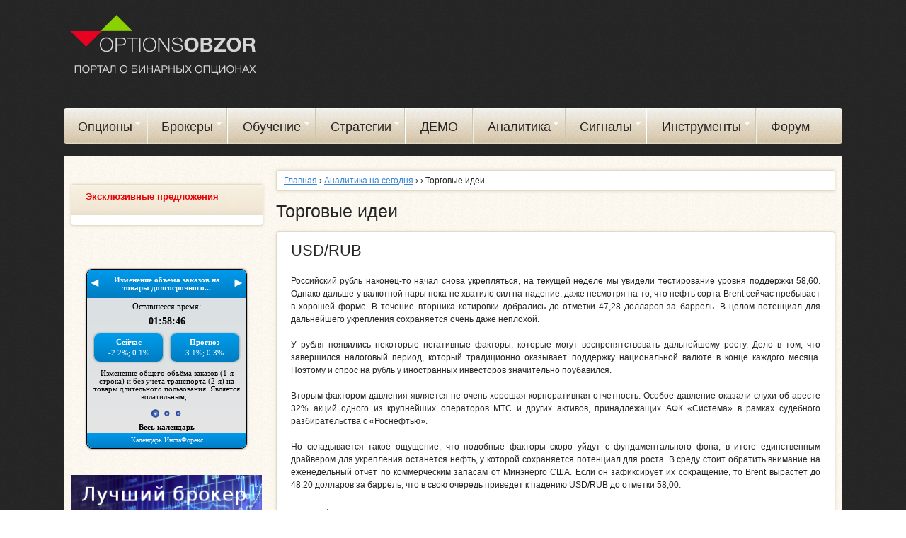

--- FILE ---
content_type: text/html; charset=utf-8
request_url: https://optionsobzor.com/analitika/torgovye-idei-12
body_size: 11794
content:
<!DOCTYPE html>
<!--[if lt IE 7]><html class="lt-ie9 lt-ie8 lt-ie7" lang="ru" dir="ltr"><![endif]-->
<!--[if IE 7]><html class="lt-ie9 lt-ie8" lang="ru" dir="ltr"><![endif]-->
<!--[if IE 8]><html class="lt-ie9" lang="ru" dir="ltr"><![endif]-->
<!--[if gt IE 8]><!--><html lang="ru" dir="ltr" prefix="fb: http://ogp.me/ns/fb# content: http://purl.org/rss/1.0/modules/content/ dc: http://purl.org/dc/terms/ foaf: http://xmlns.com/foaf/0.1/ og: http://ogp.me/ns# rdfs: http://www.w3.org/2000/01/rdf-schema# sioc: http://rdfs.org/sioc/ns# sioct: http://rdfs.org/sioc/types# skos: http://www.w3.org/2004/02/skos/core# xsd: http://www.w3.org/2001/XMLSchema# schema: http://schema.org/"><!--<![endif]-->
<head>
  <title>Торговые идеи</title>
<meta charset="utf-8" />
<link href="https://optionsobzor.com/sites/all/themes/gobzor/images/ipad-retina-152x152.png" rel="apple-touch-icon" sizes="152x152" />
<link href="https://optionsobzor.com/sites/all/themes/gobzor/images/iphone-retina-120x120.png" rel="apple-touch-icon" sizes="120x120" />
<link href="https://optionsobzor.com/sites/all/themes/gobzor/images/ipad-standard-76x76.png" rel="apple-touch-icon" sizes="76x76" />
<link href="https://optionsobzor.com/sites/all/themes/gobzor/images/default-60x60.png" rel="apple-touch-icon" />
<link href="https://optionsobzor.com/sites/all/themes/gobzor/images/default-60x60.png" rel="shortcut icon" />
<link href="/analitika/torgovye-idei-12" itemprop="url" id="md2" />
<link rel="shortcut icon" href="https://optionsobzor.com/sites/default/files/optionsobzor_com_favicon.ico" type="image/vnd.microsoft.icon" />
<meta name="viewport" content="width=device-width, initial-scale=1.0, user-scalable=yes" />
<meta name="MobileOptimized" content="width" />
<meta name="description" content="USD/RUB, USD/CAD" />
<meta name="HandheldFriendly" content="true" />
<meta name="apple-mobile-web-app-capable" content="yes" />
<meta name="generator" content="Drupal 7 (http://drupal.org)" />
<link rel="canonical" href="https://optionsobzor.com/analitika/torgovye-idei-12" />
<link type="text/css" rel="stylesheet" href="https://optionsobzor.com/sites/default/files/css/css_xE-rWrJf-fncB6ztZfd2huxqgxu4WO-qwma6Xer30m4.css" media="all" />
<link type="text/css" rel="stylesheet" href="https://optionsobzor.com/sites/default/files/css/css_nMqu7u7_fqjDolAqsWxoKe4lKMT3_7myphoQcQei5W4.css" media="all" />
<link type="text/css" rel="stylesheet" href="https://optionsobzor.com/sites/default/files/css/css_-JJ0x1HH-D0aqamh2gGrDYPYZWb_HgHLhampZP2ePkQ.css" media="all" />
<link type="text/css" rel="stylesheet" href="https://optionsobzor.com/sites/default/files/css/css_8Sxn4mRaS9xEvFS5MgIBXiVTKKqWZCzLzBLPpbTeY4c.css" media="screen" />
<link type="text/css" rel="stylesheet" href="https://optionsobzor.com/sites/default/files/css/css_86-YmQrhjaY7FBqHxo29smDDB8ZUiB2JfOMqcf-oXOI.css" media="only screen" />

<!--[if lt IE 9]>
<link type="text/css" rel="stylesheet" href="https://optionsobzor.com/sites/default/files/css/css_4bJAkxxAt0sTdO1CALh5293qefQj1DpeGnDeal-WeLw.css" media="screen" />
<![endif]-->
<script src="https://optionsobzor.com/sites/default/files/js/js_v7z_ueNi9EIrZXPI8So7AkuzyXuKekr2jbdDptsM5Oc.js"></script>
<script src="https://optionsobzor.com/sites/default/files/js/js_q5yGQspBQ_CdBUOFqOXgbCrvmOoB70iGIdjjY11av30.js"></script>
<script src="https://optionsobzor.com/sites/default/files/js/js_O9PXyuHWslXY6IwYU0evfORYkXTfI0H804P1-RMOnXI.js"></script>
<script src="https://optionsobzor.com/sites/default/files/js/js_aKS4RKTQIQwMjan2I5Wgt_PelnQwpfkdJ6bETAU6GVY.js"></script>
<script src="https://optionsobzor.com/sites/default/files/js/js_bOjt6zaGKW3Ql601Hup9iK7fIzn0qjAbJuy9e8DrGus.js"></script>
<script>jQuery.extend(Drupal.settings, {"basePath":"\/","pathPrefix":"","ajaxPageState":{"theme":"gobzor","theme_token":"tLCfh60UkfZhOjPI2Rx3m84WdLAUuPDsJSk_tEw2Zd8","jquery_version":"1.7","js":{"sites\/all\/libraries\/share42\/share42.js":1,"sites\/all\/modules\/jquery_update\/replace\/jquery\/1.7\/jquery.min.js":1,"misc\/jquery.once.js":1,"misc\/drupal.js":1,"sites\/all\/modules\/jquery_update\/replace\/ui\/ui\/minified\/jquery.ui.effect.min.js":1,"sites\/all\/modules\/jquery_update\/replace\/ui\/external\/jquery.cookie.js":1,"sites\/all\/modules\/jquery_update\/replace\/misc\/jquery.form.min.js":1,"misc\/ajax.js":1,"sites\/all\/modules\/jquery_update\/js\/jquery_update.js":1,"sites\/all\/modules\/_custom\/gob_display\/gob_display.js":1,"sites\/all\/modules\/back_to_top\/js\/back_to_top.js":1,"public:\/\/languages\/ru_lO89YVDdAcPcyL_Wr-aHN5I803vU-CrwVW-MIU5ISf4.js":1,"sites\/all\/libraries\/colorbox\/jquery.colorbox-min.js":1,"sites\/all\/modules\/colorbox\/js\/colorbox.js":1,"sites\/all\/modules\/colorbox\/styles\/default\/colorbox_style.js":1,"sites\/all\/modules\/colorbox\/js\/colorbox_load.js":1,"sites\/all\/modules\/colorbox\/js\/colorbox_inline.js":1,"sites\/all\/modules\/quote\/quote.js":1,"sites\/all\/modules\/views\/js\/base.js":1,"misc\/progress.js":1,"sites\/all\/modules\/views\/js\/ajax_view.js":1,"sites\/all\/modules\/responsive_menus\/styles\/meanMenu\/jquery.meanmenu.min.js":1,"sites\/all\/modules\/responsive_menus\/styles\/meanMenu\/responsive_menus_mean_menu.js":1,"sites\/all\/modules\/fivestar\/js\/fivestar.ajax.js":1,"sites\/all\/modules\/fivestar\/js\/fivestar.js":1,"sites\/all\/libraries\/superfish\/jquery.hoverIntent.minified.js":1,"sites\/all\/libraries\/superfish\/supposition.js":1,"sites\/all\/libraries\/superfish\/superfish.js":1,"sites\/all\/libraries\/superfish\/supersubs.js":1,"sites\/all\/modules\/superfish\/superfish.js":1,"sites\/all\/themes\/adaptivetheme\/at_core\/scripts\/scalefix.js":1},"css":{"modules\/system\/system.base.css":1,"modules\/system\/system.menus.css":1,"modules\/system\/system.messages.css":1,"modules\/system\/system.theme.css":1,"sites\/all\/modules\/simplenews\/simplenews.css":1,"modules\/aggregator\/aggregator.css":1,"modules\/comment\/comment.css":1,"sites\/all\/modules\/date\/date_api\/date.css":1,"sites\/all\/modules\/date\/date_popup\/themes\/datepicker.1.7.css":1,"modules\/field\/theme\/field.css":1,"modules\/node\/node.css":1,"modules\/search\/search.css":1,"sites\/all\/modules\/simpleads\/css\/simpleads.css":1,"modules\/user\/user.css":1,"modules\/forum\/forum.css":1,"sites\/all\/modules\/views\/css\/views.css":1,"sites\/all\/modules\/back_to_top\/css\/back_to_top.css":1,"sites\/all\/modules\/colorbox\/styles\/default\/colorbox_style.css":1,"sites\/all\/modules\/ctools\/css\/ctools.css":1,"sites\/all\/modules\/quote\/quote.css":1,"sites\/all\/modules\/responsive_menus\/styles\/meanMenu\/meanmenu.min.css":1,"sites\/all\/modules\/fivestar\/css\/fivestar.css":1,"public:\/\/honeypot\/honeypot.css":1,"sites\/all\/modules\/share42\/css\/share42.css":1,"sites\/all\/libraries\/superfish\/css\/superfish.css":1,"sites\/all\/themes\/adaptivetheme\/at_core\/css\/at.layout.css":1,"sites\/all\/themes\/gobzor\/css\/global.base.css":1,"sites\/all\/themes\/gobzor\/css\/global.styles.css":1,"sites\/all\/themes\/gobzor\/css\/global.superfish.css":1,"public:\/\/adaptivetheme\/gobzor_files\/gobzor.responsive.layout.css":1,"public:\/\/adaptivetheme\/gobzor_files\/gobzor.responsive.styles.css":1,"public:\/\/adaptivetheme\/gobzor_files\/gobzor.lt-ie9.layout.css":1}},"colorbox":{"opacity":"0.85","current":"{current} \u0438\u0437 {total}","previous":"\u00ab \u041f\u0440\u0435\u0434\u044b\u0434\u0443\u0449\u0438\u0439","next":"\u0421\u043b\u0435\u0434\u0443\u044e\u0449\u0438\u0439 \u00bb","close":"\u0417\u0430\u043a\u0440\u044b\u0442\u044c","maxWidth":"98%","maxHeight":"98%","fixed":true,"mobiledetect":true,"mobiledevicewidth":"480px"},"gobDisplay":{"url":"\/online-option\/topoption-fon"},"quote_nest":"2","back_to_top":{"back_to_top_button_trigger":"100","back_to_top_button_text":"Back to top","#attached":{"library":[["system","ui"]]}},"better_exposed_filters":{"views":{"advertisement_blocks":{"displays":{"block_16":{"filters":[]},"block_17":{"filters":[]},"block_15":{"filters":[]}}},"rating":{"displays":{"block_14":{"filters":[]}}},"rating_poker":{"displays":{"block_1":{"filters":[]}}},"similar":{"displays":{"block_similar_article":{"filters":[]}}}}},"views":{"ajax_path":"\/views\/ajax","ajaxViews":{"views_dom_id:1d7b8708f39609ff63d092ff99460448":{"view_name":"rating","view_display_id":"block_14","view_args":"","view_path":"node\/8560","view_base_path":null,"view_dom_id":"1d7b8708f39609ff63d092ff99460448","pager_element":0}}},"urlIsAjaxTrusted":{"\/views\/ajax":true,"\/analitika\/torgovye-idei-12":true,"\/search\/node":true,"\/system\/ajax":true},"responsive_menus":[{"selectors":"#block-superfish-1","container":"body","trigger_txt":"\u2630  \u0413\u043b\u0430\u0432\u043d\u043e\u0435 \u043c\u0435\u043d\u044e","close_txt":"\u2630  \u0413\u043b\u0430\u0432\u043d\u043e\u0435 \u043c\u0435\u043d\u044e","close_size":"1.5em","position":"left","media_size":"1100","show_children":"1","expand_children":"1","expand_txt":"\u0026gt;","contract_txt":"\u0026lt;","remove_attrs":"1","responsive_menus_style":"mean_menu"}],"superfish":{"1":{"id":"1","sf":{"animation":{"opacity":"show","height":"show"},"speed":"\u0027fast\u0027","autoArrows":true,"dropShadows":false,"disableHI":false},"plugins":{"supposition":true,"bgiframe":false,"supersubs":{"minWidth":"17","maxWidth":"17","extraWidth":1}}}},"ajax":{"edit-vote--2":{"callback":"fivestar_ajax_submit","event":"change","url":"\/system\/ajax","submit":{"_triggering_element_name":"vote"}}},"adaptivetheme":{"gobzor":{"layout_settings":{"bigscreen":"three-col-grail","tablet_landscape":"three-col-grail","tablet_portrait":"one-col-vert","smalltouch_landscape":"one-col-vert","smalltouch_portrait":"one-col-stack"},"media_query_settings":{"bigscreen":"only screen and (min-width:1025px)","tablet_landscape":"only screen and (min-width:769px) and (max-width:1024px)","tablet_portrait":"only screen and (min-width:581px) and (max-width:768px)","smalltouch_landscape":"only screen and (min-width:321px) and (max-width:580px)","smalltouch_portrait":"only screen and (max-width:320px)"}}}});</script>
<!--[if lt IE 9]>
<script src="https://optionsobzor.com/sites/all/themes/adaptivetheme/at_core/scripts/html5.js?pnw12v"></script>
<![endif]-->
</head>
<body class="html not-front not-logged-in one-sidebar sidebar-first page-node page-node- page-node-8560 node-type-article site-name-hidden atr-7.x-3.x atv-7.x-3.2 lang-ru site-name-optionsobzorcom section-analitika">
  <div id="skip-link" class="nocontent">
    <a href="#main-content" class="element-invisible element-focusable">Перейти к основному содержанию</a>
  </div>
    <div id="page-wrapper">
  <div id="page" class="container page">

    <!-- !Leaderboard Region -->
    
    <header id="header" class="clearfix" role="banner">

              <!-- !Branding -->
        <div id="branding" class="branding-elements clearfix">

                      <div id="logo">
              <a href="/"><img class="site-logo" typeof="foaf:Image" src="https://optionsobzor.com/sites/default/files/optionsobzor_com_logo.png" alt="optionsobzor.com" /></a>            </div>
          
                      <!-- !Site name and Slogan -->
            <div class="element-invisible h-group" id="name-and-slogan">

              
              
            </div>
          
        </div>
      
      <div id="top-banner" class="region">
              </div>

      <!-- !Header Region -->
      
    </header>

    <!-- !Navigation -->
    <div id="menu-bar" class="nav clearfix"><div id="block-superfish-1" class="block block-superfish no-title menu-wrapper menu-bar-wrapper clearfix odd first last block-count-1 block-region-menu-bar block-1">

    
  <div class="content" class="block-content content">
    <ul id="superfish-1" class="menu sf-menu sf-main-menu sf-horizontal sf-style-none sf-total-items-9 sf-parent-items-7 sf-single-items-2"><li id="menu-218-1" class="first odd sf-item-1 sf-depth-1 sf-total-children-7 sf-parent-children-0 sf-single-children-7 menuparent"><a href="/" title="" class="sf-depth-1 menuparent">Опционы</a><ul><li id="menu-964-1" class="first odd sf-item-1 sf-depth-2 sf-no-children"><a href="/stati/binarnye-opciony-chto-eto" class="sf-depth-2">Бинарные опционы - что это?</a></li><li id="menu-1551-1" class="middle even sf-item-2 sf-depth-2 sf-no-children"><a href="/osnovy-binarnyh-opcionov" title="" class="sf-depth-2">Основы бинарных опционов</a></li><li id="menu-961-1" class="middle odd sf-item-3 sf-depth-2 sf-no-children"><a href="/stati" title="" class="sf-depth-2">Полезные статьи</a></li><li id="menu-1555-1" class="middle even sf-item-4 sf-depth-2 sf-no-children"><a href="/vidy-opcionov" title="" class="sf-depth-2">Виды опционов</a></li><li id="menu-1598-1" class="middle odd sf-item-5 sf-depth-2 sf-no-children"><a href="/osnovy-binarnyh-opcionov/bazovye-aktivy-v-binarnyh-opcionah" title="" class="sf-depth-2">Базовые активы</a></li><li id="menu-1597-1" class="middle even sf-item-6 sf-depth-2 sf-no-children"><a href="/osnovy-binarnyh-opcionov/vazhnye-terminy-kotorye-nuzhno-znat-pri-torgovle-binarnymi-opcionami" title="" class="sf-depth-2">Термины</a></li><li id="menu-1600-1" class="last odd sf-item-7 sf-depth-2 sf-no-children"><a href="/osnovy-binarnyh-opcionov/sekrety-torgovli-opcionami" title="" class="sf-depth-2">Секреты торговли опционами</a></li></ul></li><li id="menu-1525-1" class="middle even sf-item-2 sf-depth-1 sf-total-children-4 sf-parent-children-0 sf-single-children-4 menuparent"><a href="/obzory-onlayn-opcionov" class="sf-depth-1 menuparent">Брокеры</a><ul><li id="menu-1531-1" class="first odd sf-item-1 sf-depth-2 sf-no-children"><a href="/reyting-brokerov" class="sf-depth-2">Рейтинг брокеров</a></li><li id="menu-1526-1" class="middle even sf-item-2 sf-depth-2 sf-no-children"><a href="/akcii-opcionov" title="" class="sf-depth-2">Акции брокеров</a></li><li id="menu-1530-1" class="middle odd sf-item-3 sf-depth-2 sf-no-children"><a href="/top-brokerov" class="sf-depth-2">ТОП  брокеров</a></li><li id="menu-1527-1" class="last even sf-item-4 sf-depth-2 sf-no-children"><a href="/novosti" title="" class="sf-depth-2">Новости брокеров</a></li></ul></li><li id="menu-1529-1" class="middle odd sf-item-3 sf-depth-1 sf-total-children-8 sf-parent-children-0 sf-single-children-8 menuparent"><a href="/shkola-opcionov" class="sf-depth-1 menuparent">Обучение</a><ul><li id="menu-1599-1" class="first odd sf-item-1 sf-depth-2 sf-no-children"><a href="/osnovy-binarnyh-opcionov/binarnye-opciony-dlya-chaynikov-poshagovaya-instrukciya" title="" class="sf-depth-2">Бинарные опционы для чайников</a></li><li id="menu-1601-1" class="middle even sf-item-2 sf-depth-2 sf-no-children"><a href="/osnovy-binarnyh-opcionov/stat-treyderom-za-3-shaga-kratkiy-kurs-dlya-nachinayushchih" title="" class="sf-depth-2">Стать трейдером за 3 шага</a></li><li id="menu-1570-1" class="middle odd sf-item-3 sf-depth-2 sf-no-children"><a href="/tehnicheskiy-analiz" title="" class="sf-depth-2">Технический анализ</a></li><li id="menu-1571-1" class="middle even sf-item-4 sf-depth-2 sf-no-children"><a href="/fundamentalnyy-analiz" title="" class="sf-depth-2">Фундаментальный анализ</a></li><li id="menu-1553-1" class="middle odd sf-item-5 sf-depth-2 sf-no-children"><a href="/instrumenty-i-indikatory" title="" class="sf-depth-2">Инструменты и индикаторы</a></li><li id="menu-1554-1" class="middle even sf-item-6 sf-depth-2 sf-no-children"><a href="/psihologiya-treydinga" title="" class="sf-depth-2">Психология трейдинга</a></li><li id="menu-1556-1" class="middle odd sf-item-7 sf-depth-2 sf-no-children"><a href="/money-management" title="" class="sf-depth-2">Мани-менеджмент</a></li><li id="menu-1552-1" class="last even sf-item-8 sf-depth-2 sf-no-children"><a href="/faq" title="" class="sf-depth-2">Частые вопросы новичков</a></li></ul></li><li id="menu-1533-1" class="middle even sf-item-4 sf-depth-1 sf-total-children-1 sf-parent-children-0 sf-single-children-1 menuparent"><a href="/strategii-opcionov" title="" class="sf-depth-1 menuparent">Стратегии</a><ul><li id="menu-1610-1" class="firstandlast odd sf-item-1 sf-depth-2 sf-no-children"><a href="/strategii-opcionov/strategiya-binarnyh-opcionov-5-minut" title="" class="sf-depth-2">Стратегия БО 5 минут</a></li></ul></li><li id="menu-1596-1" class="middle odd sf-item-5 sf-depth-1 sf-no-children"><a href="/binarnye-opciony-demo" title="Бинарные опционы Live без регистрации" class="sf-depth-1">ДЕМО</a></li><li id="menu-1564-1" class="middle even sf-item-6 sf-depth-1 sf-total-children-1 sf-parent-children-0 sf-single-children-1 menuparent"><a href="/analitika" title="ПРОГНОЗЫ И ТОРГОВЫЕ ИДЕИ" class="sf-depth-1 menuparent">Аналитика</a><ul><li id="menu-1607-1" class="firstandlast odd sf-item-1 sf-depth-2 sf-no-children"><a href="/analitika" title="" class="sf-depth-2">Аналитика на сегодня</a></li></ul></li><li id="menu-1595-1" class="middle odd sf-item-7 sf-depth-1 sf-total-children-4 sf-parent-children-0 sf-single-children-4 menuparent"><a href="/signaly" title="" class="sf-depth-1 menuparent">Сигналы</a><ul><li id="menu-1603-1" class="first odd sf-item-1 sf-depth-2 sf-no-children"><a href="/signaly/besplatnye-signaly-dlya-binarnyh-opcionov-po-valyute" class="sf-depth-2">Сигналы по валютам</a></li><li id="menu-1604-1" class="middle even sf-item-2 sf-depth-2 sf-no-children"><a href="/signaly/besplatnye-signaly-dlya-binarnyh-opcionov-po-tovaram" title="" class="sf-depth-2">Сигналы по товарам</a></li><li id="menu-1605-1" class="middle odd sf-item-3 sf-depth-2 sf-no-children"><a href="/signaly/besplatnye-signaly-dlya-binarnyh-opcionov-po-akciyam" title="" class="sf-depth-2">Сигналы по акциям</a></li><li id="menu-1606-1" class="last even sf-item-4 sf-depth-2 sf-no-children"><a href="/signaly/besplatnye-signaly-dlya-binarnyh-opcionov-po-indeksam" title="" class="sf-depth-2">Сигналы по индексам</a></li></ul></li><li id="menu-1565-1" class="middle even sf-item-8 sf-depth-1 sf-total-children-6 sf-parent-children-0 sf-single-children-6 menuparent"><a href="/instrumenty" title="" class="sf-depth-1 menuparent">Инструменты</a><ul><li id="menu-1609-1" class="first odd sf-item-1 sf-depth-2 sf-no-children"><a href="/instrumenty/panel-treydera-binarnymi-opicionam" title="" class="sf-depth-2">Панель трейдера БО</a></li><li id="menu-1566-1" class="middle even sf-item-2 sf-depth-2 sf-no-children"><a href="/instrumenty/zhivoy-grafik" class="sf-depth-2">Живой график</a></li><li id="menu-1568-1" class="middle odd sf-item-3 sf-depth-2 sf-no-children"><a href="/instrumenty/ekonomicheskiy-kalendar-na-segodnya" class="sf-depth-2">Календарь на сегодня</a></li><li id="menu-1567-1" class="middle even sf-item-4 sf-depth-2 sf-no-children"><a href="/instrumenty/ekonomicheskiy-kalendar" class="sf-depth-2">Экономический календарь</a></li><li id="menu-1608-1" class="middle odd sf-item-5 sf-depth-2 sf-no-children"><a href="/instrumenty/raspisanie-torgovyh-sessiy" title="" class="sf-depth-2">Расписание торговых сессий</a></li><li id="menu-1569-1" class="last even sf-item-6 sf-depth-2 sf-no-children"><a href="/instrumenty/instaforeks-tv" class="sf-depth-2">ИнстаФорекс TV</a></li></ul></li><li id="menu-412-1" class="last odd sf-item-9 sf-depth-1 sf-no-children"><a href="/forum" title="" class="sf-depth-1">Форум</a></li></ul>  </div>
</div>
</div>        


    <!-- !Secondary Content Region -->
    
    <div id="columns" class="columns clearfix">
      <main id="content-column" class="content-column" role="main">
        <div class="content-inner">

          <!-- !Breadcrumbs -->
          <div class="breadcrumb l_156"><span typeof="v:Breadcrumb"><a rel="v:url"  property="v:title"  href="/">Главная</a></span> › <a href="/analitika">Аналитика на сегодня</a> › <a href="/analitika/"></a> › Торговые идеи</div>
          <!-- !Messages and Help -->
                    
          <!-- !Highlighted region -->
          
          <section id="main-content">

            
            <!-- !Main Content Header -->
            
                                        <h1 class="with-tabs">Торговые идеи</h1>
                                      
            
            <!-- !Main Content -->
                                              <div id="content" class="region">
                    <div id="block-system-main" class="block block-system no-title odd first block-count-2 block-region-content block-main">

    
  <div class="content" class="block-content content">
    <div id="node-8560" class="node node-article node-promoted article odd node-full clearfix" role="article">

      


  <div class="content clearfix" class="node-content">
    <div class="field field-name-body field-type-text-with-summary field-label-hidden view-mode-full"><div class="field-items"><div class="field-item even"><p style="text-align: justify;"><span style="font-size: 1.8em; background-color: initial;">USD/RUB</span></p>
<p style="text-align: justify;">Российский рубль наконец-то начал снова укрепляться, на текущей неделе мы увидели тестирование уровня поддержки 58,60. Однако дальше у валютной пары пока не хватило сил на падение, даже несмотря на то, что нефть сорта Brent сейчас пребывает в хорошей форме. В течение вторника котировки добрались до отметки 47,28 долларов за баррель. В целом потенциал для дальнейшего укрепления сохраняется очень даже неплохой.</p>
<p style="text-align: justify;">У рубля появились некоторые негативные факторы, которые могут воспрепятствовать дальнейшему росту. Дело в том, что завершился налоговый период, который традиционно оказывает поддержку национальной валюте в конце каждого месяца. Поэтому и спрос на рубль у иностранных инвесторов значительно поубавился.</p>
<p style="text-align: justify;">Вторым фактором давления является не очень хорошая корпоративная отчетность. Особое давление оказали слухи об аресте 32% акций одного из крупнейших операторов МТС и других активов, принадлежащих АФК «Система» в рамках судебного разбирательства с «Роснефтью».</p>
<p style="text-align: justify;">Но складывается такое ощущение, что подобные факторы скоро уйдут с фундаментального фона, в итоге единственным драйвером для укрепления останется нефть, у которой сохраняется потенциал для роста. В среду стоит обратить внимание на еженедельный отчет по коммерческим запасам от Минэнерго США. Если он зафиксирует их сокращение, то Brent вырастет до 48,20 долларов за баррель, что в свою очередь приведет к падению USD/RUB до отметки 58,00.</p>
<h2 style="text-align: justify;">USD/CAD</h2>
<p style="text-align: justify;">Канадский доллар сейчас торгуется на отметке в 1,3250. Недавно мы наблюдали резкое укрепление канадца, что удивило многих инвесторов. Дело в том, что экономика Канады сейчас демонстрирует восстановление, что благоприятно способствует укреплению национальной валюты даже несмотря на падение нефти. Ну а с точки зрения технических осцилляторов, канадец уже долгое время падал, в итоге его пребывание в перепроданности затянулось. Таким образом - назрела коррекция.</p>
<p style="text-align: justify;"> </p>
<p> </p>
</div></div></div><div class="field field-name-field-star field-type-fivestar field-label-hidden view-mode-full"><div class="field-items" id="md1"><div class="field-item even" itemprop="aggregateRating" itemscope="" itemtype="http://schema.org/AggregateRating"><form class="fivestar-widget" action="/analitika/torgovye-idei-12" method="post" id="fivestar-custom-widget" accept-charset="UTF-8"><div><div  class="clearfix fivestar-average-text fivestar-average-stars fivestar-form-item fivestar-default"><div class="form-item form-type-fivestar form-item-vote">
 <div class="form-item form-type-select form-item-vote">
 <select id="edit-vote--2" name="vote" class="form-select"><option value="-">Выберите оценку</option><option value="20">Give Торговые идеи 1/5</option><option value="40">Give Торговые идеи 2/5</option><option value="60">Give Торговые идеи 3/5</option><option value="80" selected="selected">Give Торговые идеи 4/5</option><option value="100">Give Торговые идеи 5/5</option></select>
<div class="description"><div class="fivestar-summary fivestar-summary-average-count"><span class="average-rating">Средняя: <span  itemprop="ratingValue">3.5</span></span> <span class="total-votes">(<span  itemprop="ratingCount">2</span> оценки)</span></div></div>
</div>

</div>
</div><input class="fivestar-submit form-submit" type="submit" id="edit-fivestar-submit" name="op" value="Ставка" /><input type="hidden" name="form_build_id" value="form-4QrlMW31EJUYaltak6Jm_Mhm8cdA-tzCw4heiTi-xGM" />
<input type="hidden" name="form_id" value="fivestar_custom_widget" />
<div class="homepage-textfield"><div class="form-item form-type-textfield form-item-homepage">
  <label for="edit-homepage">Leave this field blank </label>
 <input autocomplete="off" type="text" id="edit-homepage" name="homepage" value="" size="20" maxlength="128" class="form-text" />
</div>
</div></div></form></div></div></div><span rel="schema:url" resource="/analitika/torgovye-idei-12" class="rdf-meta element-hidden"></span><span property="schema:name" content="Торговые идеи" class="rdf-meta element-hidden"></span><div class="field field-name-field-star field-type-fivestar field-label-hidden view-mode-full"><div class="field-items" id="md1"><div class="field-item even" itemprop="aggregateRating" itemscope="" itemtype="http://schema.org/AggregateRating"><form class="fivestar-widget" action="/analitika/torgovye-idei-12" method="post" id="fivestar-custom-widget" accept-charset="UTF-8"><div><div  class="clearfix fivestar-average-text fivestar-average-stars fivestar-form-item fivestar-default"><div class="form-item form-type-fivestar form-item-vote">
 <div class="form-item form-type-select form-item-vote">
 <select id="edit-vote--2" name="vote" class="form-select"><option value="-">Выберите оценку</option><option value="20">Give Торговые идеи 1/5</option><option value="40">Give Торговые идеи 2/5</option><option value="60">Give Торговые идеи 3/5</option><option value="80" selected="selected">Give Торговые идеи 4/5</option><option value="100">Give Торговые идеи 5/5</option></select>
<div class="description"><div class="fivestar-summary fivestar-summary-average-count"><span class="average-rating">Средняя: <span  itemprop="ratingValue">3.5</span></span> <span class="total-votes">(<span  itemprop="ratingCount">2</span> оценки)</span></div></div>
</div>

</div>
</div><input class="fivestar-submit form-submit" type="submit" id="edit-fivestar-submit" name="op" value="Ставка" /><input type="hidden" name="form_build_id" value="form-4QrlMW31EJUYaltak6Jm_Mhm8cdA-tzCw4heiTi-xGM" />
<input type="hidden" name="form_id" value="fivestar_custom_widget" />
<div class="homepage-textfield"><div class="form-item form-type-textfield form-item-homepage">
  <label for="edit-homepage">Leave this field blank </label>
 <input autocomplete="off" type="text" id="edit-homepage" name="homepage" value="" size="20" maxlength="128" class="form-text" />
</div>
</div></div></form></div></div></div>  </div>

      <div class="link-wrapper">
      <ul class="links inline"><li class="comment_forbidden first last"></li></ul>    </div>
  
  
  </div>
</div>
<div id="block-share42-share42" class="block block-share42 even block-count-3 block-region-content block-share42">

    <div class="box_head">Поделиться в социальных сетях</div>
  
  <div class="content" class="block-content content">
    <div class="share42init" data-path="/sites/all/libraries/share42/" data-top1="200" data-top2="50" data-margin=""></div>
  </div>
</div>
<div id="block-views-similar-block-similar-article" class="block block-views odd last block-count-4 block-region-content block-similar-block-similar-article">

    <div class="box_head">Вам также стоит прочитать:</div>
  
  <div class="content" class="block-content content">
    <div class="view view-similar view-id-similar view-display-id-block_similar_article view-dom-id-4c80933b7d30e813c2c728ca7dc20872">
        
  
  
      <div class="view-content">
      
<table class="views-table cols-0" >
      <tbody>
          <tr class="odd views-row-first">
		<td class="view_section view_news">
		<div class="view_section_bg">
		<table>
		<tr>
							<td class="img">
					<a href="/analitika/premarket-na-15-iyunya-2016"><img typeof="foaf:Image" class="image-style-thumbnail" src="https://optionsobzor.com/sites/default/files/styles/thumbnail/public/field/image/1_450.png?itok=a1LODwBU" width="100" height="47" alt="Премаркет на 15 июня 2016 " /></a>				</td>
						<td class="description">
				<div>
				<span class="gray"></span>
				<span class="gray">
																				</span>
				</div>
				<div> <a href="/analitika/premarket-na-15-iyunya-2016">Премаркет на 15 июня 2016 </a></div>
							<div>Индекс РТС, Индекс ММВБ, Фьючерс на доллар/рубль
</div>
			</td>
		</tr>
		</table>
		</div>

		</td>

      </tr>
          <tr class="even">
		<td class="view_section view_news">
		<div class="view_section_bg">
		<table>
		<tr>
							<td class="img">
					<a href="/analitika/dnevnoy-otchet-forex-za-15-yanvarya-2016"><img typeof="foaf:Image" class="image-style-thumbnail" src="https://optionsobzor.com/sites/default/files/styles/thumbnail/public/field/image/1_11.gif?itok=wKxMWN6H" width="100" height="68" alt="Дневной отчет Forex за 15 января 2016 " /></a>				</td>
						<td class="description">
				<div>
				<span class="gray"></span>
				<span class="gray">
																				</span>
				</div>
				<div> <a href="/analitika/dnevnoy-otchet-forex-za-15-yanvarya-2016">Дневной отчет Forex за 15 января 2016 </a></div>
							<div>EUR/USD, USD/CAD, USD/JPY, AUD/USD, GBP/USD, EUR/JPY 
</div>
			</td>
		</tr>
		</table>
		</div>

		</td>

      </tr>
          <tr class="odd">
		<td class="view_section view_news">
		<div class="view_section_bg">
		<table>
		<tr>
							<td class="img">
					<a href="/analitika/tehnicheskiy-analiz-eur/usd-na-25-noyabrya-2015"><img typeof="foaf:Image" class="image-style-thumbnail" src="https://optionsobzor.com/sites/default/files/styles/thumbnail/public/field/image/1_126.png?itok=8bYs9jWJ" width="100" height="75" alt="Технический анализ EUR/USD на 25 ноября 2015 " /></a>				</td>
						<td class="description">
				<div>
				<span class="gray"></span>
				<span class="gray">
																				</span>
				</div>
				<div> <a href="/analitika/tehnicheskiy-analiz-eur/usd-na-25-noyabrya-2015">Технический анализ EUR/USD на 25 ноября 2015 </a></div>
							<div>Есть два варианта развития событий: рост до 1,0710 или же падение до 1,0600. Технический анализ сегодня тоже нейтрален
</div>
			</td>
		</tr>
		</table>
		</div>

		</td>

      </tr>
          <tr class="even">
		<td class="view_section view_news">
		<div class="view_section_bg">
		<table>
		<tr>
							<td class="img">
					<a href="/analitika/rubl-vse-takzhe-pod-davleniem-nefti"><img typeof="foaf:Image" class="image-style-thumbnail" src="https://optionsobzor.com/sites/default/files/styles/thumbnail/public/field/image/i_3.jpg?itok=th-lN-Rc" width="100" height="67" alt="Рубль все также под давлением нефти " /></a>				</td>
						<td class="description">
				<div>
				<span class="gray"></span>
				<span class="gray">
																				</span>
				</div>
				<div> <a href="/analitika/rubl-vse-takzhe-pod-davleniem-nefti">Рубль все также под давлением нефти </a></div>
							<div>На сегодня, 17 ноября 2015 Банком России были установлены следующие курсы валют: доллар США - 66,4607 рублей, а евро сейчас составляет 71,3987 рубль. 
</div>
			</td>
		</tr>
		</table>
		</div>

		</td>

      </tr>
          <tr class="odd views-row-last">
		<td class="view_section view_news">
		<div class="view_section_bg">
		<table>
		<tr>
							<td class="img">
					<a href="/analitika/nzd/jpy-nachalo-voshodyashchego-trenda"><img typeof="foaf:Image" class="image-style-thumbnail" src="https://optionsobzor.com/sites/default/files/styles/thumbnail/public/field/image/1_51.png?itok=d0VIE0fB" width="100" height="43" alt="NZD/JPY – начало восходящего тренда?" /></a>				</td>
						<td class="description">
				<div>
				<span class="gray"></span>
				<span class="gray">
																				</span>
				</div>
				<div> <a href="/analitika/nzd/jpy-nachalo-voshodyashchego-trenda">NZD/JPY – начало восходящего тренда?</a></div>
							<div>Попробуем в долгосрочной перспективе торговать на повышение. Поэтому ищем сигналы на открытие сделки вверх. 
</div>
			</td>
		</tr>
		</table>
		</div>

		</td>

      </tr>
      </tbody>
</table>
    </div>
  
  
  
  
  
  
</div>  </div>
</div>
<span itemscope="" itemtype="http://schema.org/Service" itemid="https://optionsobzor.com/analitika/torgovye-idei-12" itemref="md1 md2" ></span>                  </div>
                                          
            <!-- !Feed Icons -->
            
            
          </section><!-- /end #main-content -->

          <!-- !Content Aside Region-->
          
        </div><!-- /end .content-inner -->
      </main><!-- /end #content-column -->

      <!-- !Sidebar Regions -->
      <div class="region region-sidebar-first sidebar"><div class="region-inner clearfix"><div id="block-gob-display-else-random" class="block block-gob-display no-title odd first block-count-5 block-region-sidebar-first block-else-random">

    
  <div class="content" class="block-content content">
    <div class="view view-rating-poker view-id-rating_poker view-display-id-block_1 view-dom-id-58e6fa726a6749e52a997f2c9e9750db">
        
  
  
  
  
  
  
  
  
</div>  </div>
</div>
<div id="block-block-17" class="block block-block even block-count-6 block-region-sidebar-first block-17">

    <div class="box_head">Эксклюзивные предложения</div>
  
  <div class="content" class="block-content content">
    <div></div>
  </div>
</div>
<div id="block-block-13" class="block block-block no-title odd block-count-7 block-region-sidebar-first block-13">

    
  <div class="content" class="block-content content">
    <p><a id="banner_now_play" href="/flash-games" tabindex="-1"></a></p>  </div>
</div>
<div id="block-block-15" class="block block-block no-title even block-count-8 block-region-sidebar-first block-15">

    
  <div class="content" class="block-content content">
     __  </div>
</div>
<div id="block-block-16" class="block block-block no-title odd block-count-9 block-region-sidebar-first block-16">

    
  <div class="content" class="block-content content">
    <p style="text-align: center;"><noindex><iframe frameborder="0" height="269" id="iframesp" scrolling="no" src="https://informers.instaforex.com/ru/event_countdown_timer/run/w=225&amp;count=3&amp;mode=horizontal_1000_5000&amp;bg=dae0e3_e5e5e5_8_666_0_0_3_1_000000&amp;bgl=009aed_007dc1_ffffff_h&amp;bgv=009deb_007dc1_ffffff_h_666_3_8&amp;tt=000000_h&amp;ch=undefined&amp;pg=6&amp;cht=009deb_007dc1&amp;high=0&amp;lh=&amp;i=1&amp;x=JTKS&amp;type=0" title="ИнстаФорекс - универсальный Форекс (Forex) портал для трейдеров" width="233"></iframe></noindex></p><p><noindex><noframes>&amp;lt;a data-cke-saved-href=&quot;https://www.instaforex.com/ru/&quot; href=&quot;https://www.instaforex.com/ru/&quot;&amp;gt;Форекс портал&amp;lt;/a&amp;gt;</noframes></noindex></p>  </div>
</div>
<div id="block-block-5" class="block block-block no-title even block-count-10 block-region-sidebar-first block-5">

    
  <div class="content" class="block-content content">
    <p><a href="/anyoption"><img src="/sites/all/themes/gobzor/img_pages/broker_mesaca.png"></a></p>
  </div>
</div>
<div id="block-simplenews-157" class="block block-simplenews odd block-count-11 block-region-sidebar-first block-157">

    <div class="box_head">Акции и новости на email</div>
  
  <div class="content" class="block-content content">
          <p>Подпишитесь и будьте в курсе самых лучших акций и последних новостей</p>
  
      <form class="simplenews-subscribe" action="/analitika/torgovye-idei-12" method="post" id="simplenews-block-form-157" accept-charset="UTF-8"><div><div class="form-item form-type-textfield form-item-mail">
  <label for="edit-mail">Электронная почта <span class="form-required" title="Обязательно для заполнения.">*</span></label>
 <input type="text" id="edit-mail" name="mail" value="" size="20" maxlength="128" class="form-text required" />
</div>
<input type="submit" id="edit-submit" name="op" value="Подписаться" class="form-submit" /><input type="hidden" name="form_build_id" value="form-Wsl8-sWVNzPXj27JYt7w_hx2V4caQ0PjI8zsboMiZfI" />
<input type="hidden" name="form_id" value="simplenews_block_form_157" />
<div class="homepage-textfield"><div class="form-item form-type-textfield form-item-homepage">
  <label for="edit-homepage--2">Leave this field blank </label>
 <input autocomplete="off" type="text" id="edit-homepage--2" name="homepage" value="" size="20" maxlength="128" class="form-text" />
</div>
</div></div></form>  
  
  
    </div>
</div>
<div id="block-block-18" class="block block-block no-title even last block-count-12 block-region-sidebar-first block-18">

    
  <div class="content" class="block-content content">
    <script async src="//pagead2.googlesyndication.com/pagead/js/adsbygoogle.js"></script>
<!-- ФИН сайты -->
<ins class="adsbygoogle"
     style="display:block"
     data-ad-client="ca-pub-4302937683714360"
     data-ad-slot="4481416213"
     data-ad-format="auto"></ins>
<script>
(adsbygoogle = window.adsbygoogle || []).push({});
</script>  </div>
</div>
</div></div>      
    </div><!-- /end #columns -->

    <!-- !Tertiary Content Region -->
    
    <!-- !Footer 2 part -->
    <div class="at-panel gpanel panel-display two-33-66 clearfix footer-two-columns">
      <div class="region region-two-33-66-first">
        <div class="region region-footer-left"><div class="region-inner clearfix"><div id="block-block-2" class="block block-block no-title odd first last block-count-13 block-region-footer-left block-2">

    
  <div class="content" class="block-content content">
    <p>&copy; OptionsObzor.info 2011-2024<br />Все права защищены.</p><br /><p><a href="mailto:info@optionsobzor.info">info@optionsobzor.info</a></p>  </div>
</div>
</div></div>      </div>
      <div class="region region-two-33-66-second">
        <div class="region region-footer-right"><div class="region-inner clearfix"><div id="block-block-7" class="block block-block no-title odd first last block-count-14 block-region-footer-right block-7">

    
  <div class="content" class="block-content content">
    <noindex> <p>Любое копирование и использование материалов портала OptionsObzor.info запрещено!</p></noindex>  </div>
</div>
</div></div>      </div>
    </div>

    <!-- !Footer -->
    
  </div>
</div>

<script>
  (function(i,s,o,g,r,a,m){i['GoogleAnalyticsObject']=r;i[r]=i[r]||function(){
    (i[r].q=i[r].q||[]).push(arguments)},i[r].l=1*new Date();a=s.createElement(o),
    m=s.getElementsByTagName(o)[0];a.async=1;a.src=g;m.parentNode.insertBefore(a,m)
  })(window,document,'script','//www.google-analytics.com/analytics.js','ga');

  ga('create', 'UA-36387171-2', 'auto');
  ga('send', 'pageview');

</script>
<!-- Yandex.Metrika counter -->
<script type="text/javascript">
  (function (d, w, c) {
    (w[c] = w[c] || []).push(function() {
      try {
        w.yaCounter30384912 = new Ya.Metrika({id:30384912,
          webvisor:true,
          clickmap:true,
          trackLinks:true,
          accurateTrackBounce:true});
      } catch(e) { }
    });

    var n = d.getElementsByTagName("script")[0],
      s = d.createElement("script"),
      f = function () { n.parentNode.insertBefore(s, n); };
    s.type = "text/javascript";
    s.async = true;
    s.src = (d.location.protocol == "https:" ? "https:" : "http:") + "//mc.yandex.ru/metrika/watch.js";

    if (w.opera == "[object Opera]") {
      d.addEventListener("DOMContentLoaded", f, false);
    } else { f(); }
  })(document, window, "yandex_metrika_callbacks");
</script>
<noscript><div><img src="//mc.yandex.ru/watch/30384912" style="position:absolute; left:-9999px;" alt="" /></div></noscript>
<!-- /Yandex.Metrika counter -->
  <script src="https://optionsobzor.com/sites/default/files/js/js_kVlVOY-UsH5Zh4WkvReCvXQufLSWBSpMUDVVO8jSqZM.js"></script>
</body>
</html>


--- FILE ---
content_type: text/html; charset=UTF-8
request_url: https://informers.instaforex.com/ru/event_countdown_timer/run/w=225&count=3&mode=horizontal_1000_5000&bg=dae0e3_e5e5e5_8_666_0_0_3_1_000000&bgl=009aed_007dc1_ffffff_h&bgv=009deb_007dc1_ffffff_h_666_3_8&tt=000000_h&ch=undefined&pg=6&cht=009deb_007dc1&high=0&lh=&i=1&x=JTKS&type=0
body_size: 5307
content:
<!DOCTYPE html PUBLIC "-//W3C//DTD XHTML 1.0 Strict//EN" "http://www.w3.org/TR/xhtml1/DTD/xhtml1-strict.dtd">
<html xmlns="http://www.w3.org/1999/xhtml" xml:lang="EN" lang="EN">
    <head>
        <title>Таймер событий</title>
        <meta http-equiv="Content-Type" content="text/html; charset=UTF-8" />
        <meta http-equiv="Content-Style-Type" content="text/css" />
        <meta http-equiv="Content-Language" content="ru" />
        <meta name="description" content="" />
        <meta name="keywords" content="" />
    </head>
    <script src="//ajax.googleapis.com/ajax/libs/jquery/1.8.2/jquery.min.js"></script>
    <script src="https://informers.instaforex.com/i/js/jquery.bxslider.min.js"  type="text/javascript"></script>
    <script src="https://informers.instaforex.com/i/js/countdown/jquery.countdown.min.js"  type="text/javascript"></script>
            <script src="https://informers.instaforex.com/i/js/countdown/jquery.countdown-ru.js"  type="text/javascript"></script>
        <script src="https://informers.instaforex.com/i/js/date.format.js"  type="text/javascript"></script>

<script type="text/javascript">
    $(document).ready(function(){

       var empty = 0,
       tz = 0,
       informer = $('#body_event_timer'),
       Slider = $('#event_timer_slider'),
       Title = $('.timer-title', informer);
   
       Slider.bxSlider({
          auto: 1,
          mode: 'horizontal',
          speed: 1000,
          pause: 5000,
          pager: 1,
          controls: 1,
          autoHover: true,
          prevSelector: '.timer_head',
          prevText: '&#9668;',
          nextSelector: '.timer_head',
          nextText: '&#9658;',
          pagerSelector: '.informer-pager',
          wrapperClass: 'event_timer_bx',
          onPrevSlide: function(cS, tS, html) {
            Title.html(html.find('.slide-content').attr('data-title'));
          },
          onNextSlide: function(cS, tS, html) {
            Title.html(html.find('.slide-content').attr('data-title'));
          },
          onAfterSlide: function(cS, tS, html) {
            Title.html(html.find('.slide-content').attr('data-title'));
          }
        });

        Slider.on({
            mouseenter: function(){
                $(this).next().fadeIn();
            },
            mouseleave: function(){
                $(this).next().fadeOut();
            }},
        '.timers');


        Slider.on('mouseenter', '.intro', function() {
            var fullDescr = $(this).parent('.slide-content').find('.full-descr'),
            delay_hide = null;
            fullDescr.fadeIn();
            fullDescr.hover(
                function() {
                    clearTimeout(delay_hide);
                },
                function(){
                    var hint = $(this);
                    delay_hide = setTimeout(function() {
                        hint.fadeOut();
                    }, 500);
                }
            );
        });



        $('#body_event_timer .timers').each(function() {
            var self = $(this),
            times = new Date($(this).text()),
            now = new Date(),
            times_time= dateFormat($.countdown.UTCDate(tz, times), 'HH:MM'),
            times_date= dateFormat($.countdown.UTCDate(tz, times), 'dd.mm.yyyy'),
            times_tz = dateFormat($.countdown.UTCDate(tz, times), ' Z '),
            format = '',
            layout = '';
            
            times_tz = times_tz.replace(new RegExp("00",'g'),"");
            var times_full = times_time + times_tz + times_date;
            var time_end = '<div class="arrow"></div><div class="style_bg_val box_round style_shadow"></div><div class="tip-inner"><h3>Событие произойдет в:</h3><p>' + times_full + '</p></div>';
            if((Date.parse(times) - Date.parse(now)) <= 86400000) {
                format = 'HMS';
                layout = '{hnn}{sep}{mnn}{sep}{snn}';
            }
            else {
                format = 'DHMS';
                layout = '{dn} {dl} {hnn}{sep}{mnn}{sep}{snn}';
            }

            self.countdown({
                until: times,
                timezone: tz,
                format:format,
                layout: layout,
                alwaysExpire: true,
                expiryText: (!empty) ? 'Событие произошло' : times_full
            });
            if(!empty) {
                $('<div>').addClass('tip_timers').html(time_end).insertAfter($(this));
            }
        });
        informer.find('a.bx-next, a.bx-prev, a.pager-link').attr('href', 'javascript: void(0)');
    });
</script>
<style>
    #body_event_timer {
        width: 225px;
        margin: 0 auto;
        display: block;
        overflow:hidden;
        -webkit-box-shadow: #666 0px 0px 3px;
        -moz-box-shadow: #666 0px 0px 3px;
        box-shadow: #666 0px 0px 3px;
        border: 1px solid #000000;
        position:relative;
    }

    #event_timer_slider {
        margin: 0px;
        padding: 0px;
    }
    
    #event_timer_slider > li {
        padding: 0px;
        margin: 0px;
        position: relative;
        height: 190px;
    }
    #event_timer_slider .slide-content {
        padding: 5px 5px 40px 5px;
    }
    
    #event_timer_slider .tips {
        display:none;
    }
    
    #body_event_timer .style_bg {
        background: #dae0e3; /* Old browsers */
        background: -moz-linear-gradient(top, #dae0e3 0%, #e5e5e5 100%); /* FF3.6+ */
        background: -webkit-gradient(linear, left top, left bottom, color-stop(0%,#dae0e3), color-stop(100%,#e5e5e5)); /* Chrome,Safari4+ */
        background: -webkit-linear-gradient(top, #dae0e3 0%,#e5e5e5 100%); /* Chrome10+,Safari5.1+ */
        background: -o-linear-gradient(top, #dae0e3 0%,#e5e5e5 100%); /* Opera11.10+ */
        background: -ms-linear-gradient(top, #dae0e3 0%,#e5e5e5 100%); /* IE10+ */
        filter: progid:DXImageTransform.Microsoft.gradient( startColorstr='#dae0e3', endColorstr='#e5e5e5',GradientType=0 ); /* IE6-9 */
        background: linear-gradient(top, #dae0e3 0%,#e5e5e5 100%); /* W3C */
    }

    #body_event_timer .box_round_val {
         border-radius: 8px;
        -moz-border-radius: 8px;
        -webkit-border-radius: 8px;
    }

    #body_event_timer.box_round, #body_event_timer .box_round {
         border-radius: 8px;
        -moz-border-radius: 8px;
        -webkit-border-radius: 8px;
    }

    #body_event_timer .style_bg_val {
        background: #009deb; /* Old browsers */
        background: -moz-linear-gradient(top, #009deb 0%, #007dc1 100%); /* FF3.6+ */
        background: -webkit-gradient(linear, left top, left bottom, color-stop(0%,#009deb), color-stop(100%,#007dc1)); /* Chrome,Safari4+ */
        background: -webkit-linear-gradient(top, #009deb 0%,#007dc1 100%); /* Chrome10+,Safari5.1+ */
        background: -o-linear-gradient(top, #009deb 0%,#007dc1 100%); /* Opera11.10+ */
        background: -ms-linear-gradient(top, #009deb 0%,#007dc1 100%); /* IE10+ */
        filter: progid:DXImageTransform.Microsoft.gradient( startColorstr='#009deb', endColorstr='#007dc1',GradientType=0 ); /* IE6-9 */
        background: linear-gradient(top, #009deb 0%,#007dc1 100%); /* W3C */
    }

    #body_event_timer .timer_head {
        text-align: center;
        height: 40px;
        font-family: Tahoma, san-serif;
        font-size: 11px;
        color: #ffffff;
        font-weight: bold;
        position:relative;
        -webkit-border-top-left-radius: 7px;
        -webkit-border-top-right-radius: 7px;
        -moz-border-radius-topleft: 7px;
        -moz-border-radius-topright: 7px;
        border-top-left-radius: 7px;
        border-top-right-radius: 7px;
    }
    #body_event_timer .timer_body {
        position:relative;
    }

    #body_event_timer .informer-footer {
        text-align: center;
        height: 22px;
        padding: 0 10px;
        vertical-align: middle;
        line-height: 22px;
        display:block;
        font-family: Tahoma, san-serif;
        font-size: 10px;
        color: #ffffff;
        text-decoration: none;
        outline:none;
        -webkit-border-bottom-right-radius: 7px;
        -webkit-border-bottom-left-radius: 7px;
        -moz-border-radius-bottomright: 7px;
        -moz-border-radius-bottomleft: 7px;
        border-bottom-right-radius: 7px;
        border-bottom-left-radius: 7px;
    }

    #body_event_timer .style_bg_header {
        background: #009aed; /* Old browsers */
        background: -moz-linear-gradient(top, #009aed 0%, #007dc1 100%); /* FF3.6+ */
        background: -webkit-gradient(linear, left top, left bottom, color-stop(0%,#009aed), color-stop(100%,#007dc1)); /* Chrome,Safari4+ */
        background: -webkit-linear-gradient(top, #009aed 0%,#007dc1 100%); /* Chrome10+,Safari5.1+ */
        background: -o-linear-gradient(top, #009aed 0%,#007dc1 100%); /* Opera11.10+ */
        background: -ms-linear-gradient(top, #009aed 0%,#007dc1 100%); /* IE10+ */
        filter: progid:DXImageTransform.Microsoft.gradient( startColorstr='#009aed', endColorstr='#007dc1',GradientType=0 ); /* IE6-9 */
        background: linear-gradient(top, #009aed 0%,#007dc1 100%); /* W3C */
    }

    #body_event_timer .timer-title {
        text-align:center;
        padding: 0px 22px;
        height: 40px;
        width: 225px;
        display:table-cell;
        line-height: 100%;
        overflow:hidden;
        vertical-align:middle;
    }

    #body_event_timer .timer_head a.bx-prev,
    #body_event_timer .timer_head a.bx-next {
        position:absolute;
        top: 8px;
        text-decoration:none;
        color: #ffffff;
        font-size: 18px;
        font-family: Arial, geneva, sans-serif;
        outline:none;
    }

    #body_event_timer .timer_head a.bx-prev {left: 2px;}
    #body_event_timer .timer_head a.bx-next {right: 2px;}

    #body_event_timer .informer-pager {
       height: 16px;
       text-align:center;
    }

    #body_event_timer .informer-pager .pager-link {
        background: url("https://informers.instaforex.com/i/img/informers/pages_marker.png") no-repeat -96px -16px;
        display:inline-block;
        width: 16px;
        height: 16px;
        text-indent: -9999px;
        outline:none;
    }


    #body_event_timer .informer-pager .pager-link:hover,
    #body_event_timer .informer-pager .pager-active {
       background-position: -96px 0px;
    }

    #body_event_timer .div_value {
        height: 40px;
        margin:0 5%;
        overflow:hidden;
        line-height: 110%;
    }

    #body_event_timer .style_shadow {
         -webkit-box-shadow: #666 0px 0px 3px;
         -moz-box-shadow: #666 0px 0px 3px;
         box-shadow: #666 0px 0px 3px;
    }

    #body_event_timer .div_text_value {
        text-align:center;
        font-family:Tahoma, san-serif;
        color: #ffffff;
        padding: 5px;
        height:30px;
    }
    #body_event_timer .div_text_value > span {
        display: block;
        font-size: 11px;
        overflow:hidden;
    }

    #body_event_timer span.text_labels
    {
          font-weight:bold;
          height: 15px;
          line-height:15px;
    }

    #body_event_timer span.text_value
    {
         height: 15px;
         line-height:15px;
    }

    #body_event_timer .timers_body {
        position:relative;
    }

    #body_event_timer .timers {
        height: 20px;
        margin: 5px 0;
        text-align:center;
        font-weight:bold;
        font-size:14px;
    }

    #body_event_timer .intro {
        height: 56px;
        font-size:11px;
        line-height: 100%;
        text-align:center;
        cursor:pointer;
        position: relative;
    }
    #body_event_timer .intro > div {
        position: relative;
        top: 50%;
        max-height: 56px;
        -webkit-transform: translateY(-50%);
        -ms-transform: translateY(-50%);
        transform: translateY(-50%);
        overflow:hidden;
    }

    #body_event_timer .style_font {
         font-family:Tahoma, san-serif;
         color: #000000;
    }

    #body_event_timer .timeleft {
        height: 15px;
        line-height: 15px;
        text-align: center;
        font-size: 12px;
    }

    #body_event_timer .calendar_link {
        display: block;
        height:15px;
        line-height:15px;
        padding: 2px 0;
        text-align:center;
    }
    #body_event_timer .calendar_link a {
        font-size:11px;
        cursor:pointer;
        font-weight:bold;
        text-decoration:none;
        font-family:Tahoma, san-serif;
        color: #000000;
        outline:none;
    }

    #body_event_timer .timers_col li {
        display: block;
        float: left;
        width: 50%;
    }

    #body_event_timer .timers_col {
        margin: 0;
        padding: 0;
        list-style-type: none;
        width:100%;
        height:40px;
        margin: 5px 0;
    }

   
    #body_event_timer .full-descr span.labels {
        font-weight:bold;
        margin-right:5px;
    }
    #body_event_timer .full-descr p {
        padding:0px;
        text-align:justify;
        margin: 5px 0;
    }

    #body_event_timer .tip_timers {
       display:none;
       z-index: 999;
       position:absolute;
       top: 24px;
       left: 0;
       color:transparent;
       width: 100%;
       height: 42px;
    }

    #body_event_timer .tip_timers .style_bg_val{
         opacity: 0.8;
         margin: 0 5px;
         height: 100%;
         z-index: -1;
    }

    #body_event_timer .tip_timers .tip-inner {
         position: absolute;
         top: 0px;
         left: 0px;
         width: 100%;
    }

    #body_event_timer .tip_timers .tip-inner h3,
    #body_event_timer .tip_timers .tip-inner p{
         color: #ffffff;
         margin: 0px;
         font-size: 11px;
         text-align: center;
         line-height: 11px;
         font-family:Tahoma, san-serif;
         letter-spacing: normal;
    }
    #body_event_timer .tip_timers .tip-inner h3 {
         padding: 7px 0px 6px 8px;
    }
    #body_event_timer .tip_timers .tip-inner p {
        padding: 0px 8px 6px 8px;
    }

    #body_event_timer .tip_timers .arrow {
        top: -7px;
        left: 50%;
        margin-left: -7px;
        border-color: transparent;
        border-width: 0 7px 7px;
        opacity: 0.8;
    }
    #body_event_timer .tip_timers .arrow,
    #body_event_timer .tip_timers .arrow:after {
        position: absolute;
        display: inline-block;
        width: 0;
        height: 0;
        border-bottom-color: #009deb;
        border-style: solid;
    }
    #body_event_timer .tip_timers .arrow:after {z-index: -1;content: "";}

    
    
    
    .informer-nav {
        position: absolute;
        bottom: 0px;
        left: 0px;
        width: 100%;
        height: 35px;
    }
    
    .full-descr {
        font-size: 11px;
        height: 190px;
        width: 100%;
        position: absolute;
        overflow: auto;
        top: 0;
        left: 0;
        background: red;
        z-index: 1010;
        display: none;
    }
    
    .full-descr > div {
        padding: 5px;
    }
    

    #body_event_timer .flags {
        background:url("https://informers.instaforex.com/i/img/flags_16.png") no-repeat;
        width:16px;
        height:16px;
        padding-left:16px;
    }
    #body_event_timer .flags.au {background-position: 0px 0px;}
    #body_event_timer .flags.ca {background-position: 0px -32px;}
    #body_event_timer .flags.us {background-position: 0px -64px;}
    #body_event_timer .flags.se {background-position: 0px -112px;}
    #body_event_timer .flags.ru {background-position: 0px -128px;}
    #body_event_timer .flags.nz {background-position: 0px -176px;}
    #body_event_timer .flags.mx {background-position: -0px -208px;}
    #body_event_timer .flags.ja {background-position: 0px -224px;}
    #body_event_timer .flags.uk {background-position: 0px -288px;}
    #body_event_timer .flags.eu {background-position: 0px -304px;}
    #body_event_timer .flags.cn {background-position: 0px -352px;}
    #body_event_timer .flags.ch {background-position: 0px -368px;}
    #body_event_timer .flags.ge {background-position: 0px -384px;}
    #body_event_timer .flags.it {background-position: 0px -400px;}
    #body_event_timer .flags.fr {background-position: -16px 0px;}
    #body_event_timer .flags.be {background-position: -16px -16px;}
    #body_event_timer .flags.gr {background-position: -16px -32px;}
</style>
    <body style="margin: 3px;">
        <div id="body_event_timer" class="box_round">
            <div class="timer_head style_bg_header">
                <span class="timer-title">Таймер событий</span>
            </div>
            <div class="timer_body style_bg">
                <ul id="event_timer_slider">
                                        <li class="slide">
                        <div class="slide-content" data-title="Изменение объема заказов на товары долгосрочного...">
                            <div class="timeleft style_font">Оставшееся время:</div>
                            <div class="timers_body">
                                    <div class="timers style_font">01/26/2026 13:30:00</div>
                            </div>
                            <ul class="timers_col">
                                <li>
                                    <div class="div_value box_round_val  style_shadow">
                                        <div class="div_text_value style_bg_val box_round_val" title="-2.2%; 0.1%">
                                            <span class="text_labels">Сейчас</span>
                                            <span class="text_value">-2.2%; 0.1%</span>
                                        </div>
                                    </div>
                                </li>
                                <li>
                                    <div class="div_value box_round_val  style_shadow">
                                        <div class="div_text_value style_bg_val box_round_val" title="3.1%; 0.3%">
                                            <span class="text_labels">Прогноз</span>
                                            <span class="text_value">3.1%; 0.3%</span>
                                        </div>
                                    </div>
                                </li>
                            </ul>
                            <div class="intro style_font">
                                <div>Изменение общего объёма заказов (1-я строка) и без учёта транспорта (2-я) на товары длительного пользования. Является волатильным,...</div>
                            </div>
                            <div class="full-descr style_bg style_font">
                                <div>
                                    <span class="labels">Страна:</span><span class="flags us" title="США"></span><br/>
                                    <span class="labels">Важность:</span>Средняя<br/>
                                                                            <span class="labels">Предыдущее:</span>-2.2%; 0.1%<br/>
                                                                                                                <span class="labels">Прогноз:</span>3.1%; 0.3%<br/>
                                                                                                            Изменение общего объёма заказов (1-я строка) и без учёта транспорта (2-я) на товары длительного пользования. Является волатильным, т. к. включает в себя заказы в авиастроении, редкие, но дорогостоящие. Является опережающим индикатором производственных трендов, а также инвестиционной активности.                                </div>
                            </div>
                        </div>
                    </li>
                                        <li class="slide">
                        <div class="slide-content" data-title="Президент Бундесбанка Йоахим Нагель выступит...">
                            <div class="timeleft style_font">Оставшееся время:</div>
                            <div class="timers_body">
                                    <div class="timers style_font">01/26/2026 13:30:00</div>
                            </div>
                            <ul class="timers_col">
                                <li>
                                    <div class="div_value box_round_val  style_shadow">
                                        <div class="div_text_value style_bg_val box_round_val" title="-">
                                            <span class="text_labels">Сейчас</span>
                                            <span class="text_value">-</span>
                                        </div>
                                    </div>
                                </li>
                                <li>
                                    <div class="div_value box_round_val  style_shadow">
                                        <div class="div_text_value style_bg_val box_round_val" title="-">
                                            <span class="text_labels">Прогноз</span>
                                            <span class="text_value">-</span>
                                        </div>
                                    </div>
                                </li>
                            </ul>
                            <div class="intro style_font">
                                <div>Йоахим Нагель является президентом Deutsche Bundesbank с января 2022 года. До этого он уже занимал руководящие должности в Bundesbank с 1999 по...</div>
                            </div>
                            <div class="full-descr style_bg style_font">
                                <div>
                                    <span class="labels">Страна:</span><span class="flags ge" title="Германия"></span><br/>
                                    <span class="labels">Важность:</span>Низкая<br/>
                                                                                                                                                Йоахим Нагель является президентом Deutsche Bundesbank с января 2022 года. До этого он уже занимал руководящие должности в Bundesbank с 1999 по 2016 год, в том числе в качестве члена Исполнительного совета с 2010 года. С 2016 по 2020 год он работал в KfW Group. В 2020 году он перешел в Банк международных расчетов (BIS), где стал заместителем начальника банковского департамента. Нагель также является членом Управляющего совета ЕЦБ, управляющим МВФ и членом Совета директоров BIS.                                </div>
                            </div>
                        </div>
                    </li>
                                        <li class="slide">
                        <div class="slide-content" data-title="Индекс настроений в деловых кругах">
                            <div class="timeleft style_font">Оставшееся время:</div>
                            <div class="timers_body">
                                    <div class="timers style_font">01/26/2026 14:00:00</div>
                            </div>
                            <ul class="timers_col">
                                <li>
                                    <div class="div_value box_round_val  style_shadow">
                                        <div class="div_text_value style_bg_val box_round_val" title="-11.9">
                                            <span class="text_labels">Сейчас</span>
                                            <span class="text_value">-11.9</span>
                                        </div>
                                    </div>
                                </li>
                                <li>
                                    <div class="div_value box_round_val  style_shadow">
                                        <div class="div_text_value style_bg_val box_round_val" title="-10.2">
                                            <span class="text_labels">Прогноз</span>
                                            <span class="text_value">-10.2</span>
                                        </div>
                                    </div>
                                </li>
                            </ul>
                            <div class="intro style_font">
                                <div>Индикатор уверенности в деловой среде Бельгии проводится с 1954 и в нём принимают участие около 6000 бизнес-лидеров. Эти опросы...</div>
                            </div>
                            <div class="full-descr style_bg style_font">
                                <div>
                                    <span class="labels">Страна:</span><span class="flags be" title="Бельгия"></span><br/>
                                    <span class="labels">Важность:</span>Низкая<br/>
                                                                            <span class="labels">Предыдущее:</span>-11.9<br/>
                                                                                                                <span class="labels">Прогноз:</span>-10.2<br/>
                                                                                                            Индикатор уверенности в деловой среде Бельгии проводится с 1954 и в нём принимают участие около 6000 бизнес-лидеров. Эти опросы призваны давать быстрый и точный взгляд на состояние экономики и различных отраслей производства и сферы услуг. Значение выше нуля отражают преобладание позитивных оценок.                                </div>
                            </div>
                        </div>
                    </li>
                                    </ul>
                <div class="informer-nav">
                    <div class="informer-pager"></div>
                    <div class="calendar_link"><a href="https://www.instaforex.com/ru/forex_calendar?x=jtks" target="_blank">Весь календарь</a></div>
                </div>
            </div>
            <a class="informer-footer style_bg_header" href="https://www.instaforex.com/ru/?x=jtks" target="_blank">Календарь ИнстаФорекс</a>
        </div>
</body>
</html>


--- FILE ---
content_type: text/html; charset=utf-8
request_url: https://www.google.com/recaptcha/api2/aframe
body_size: 266
content:
<!DOCTYPE HTML><html><head><meta http-equiv="content-type" content="text/html; charset=UTF-8"></head><body><script nonce="3ea2N3h21UlWs1x8MNQgXg">/** Anti-fraud and anti-abuse applications only. See google.com/recaptcha */ try{var clients={'sodar':'https://pagead2.googlesyndication.com/pagead/sodar?'};window.addEventListener("message",function(a){try{if(a.source===window.parent){var b=JSON.parse(a.data);var c=clients[b['id']];if(c){var d=document.createElement('img');d.src=c+b['params']+'&rc='+(localStorage.getItem("rc::a")?sessionStorage.getItem("rc::b"):"");window.document.body.appendChild(d);sessionStorage.setItem("rc::e",parseInt(sessionStorage.getItem("rc::e")||0)+1);localStorage.setItem("rc::h",'1769427072907');}}}catch(b){}});window.parent.postMessage("_grecaptcha_ready", "*");}catch(b){}</script></body></html>

--- FILE ---
content_type: text/plain
request_url: https://www.google-analytics.com/j/collect?v=1&_v=j102&a=963841821&t=pageview&_s=1&dl=https%3A%2F%2Foptionsobzor.com%2Fanalitika%2Ftorgovye-idei-12&ul=en-us%40posix&dt=%D0%A2%D0%BE%D1%80%D0%B3%D0%BE%D0%B2%D1%8B%D0%B5%20%D0%B8%D0%B4%D0%B5%D0%B8&sr=1280x720&vp=1280x720&_u=IEBAAEABAAAAACAAI~&jid=488872561&gjid=372241765&cid=804034384.1769427070&tid=UA-36387171-2&_gid=404241144.1769427070&_r=1&_slc=1&z=1816711767
body_size: -451
content:
2,cG-TFG54ZM4WG